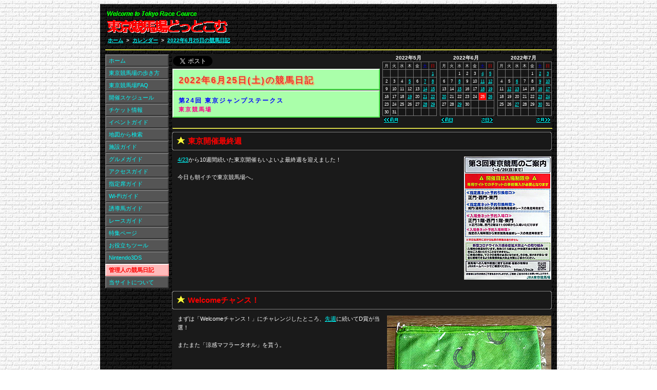

--- FILE ---
content_type: text/html
request_url: https://tokyokeibajo.com/2022/20220625.html
body_size: 23159
content:
<!DOCTYPE HTML PUBLIC "-//W3C//DTD HTML 4.01 Transitional//EN" "http://www.w3.org/TR/html4/loose.dtd"><html lang="ja"><head><meta http-equiv="Content-Language" content="ja"><meta http-equiv="Content-Type" content="text/html; charset=utf-8"><meta http-equiv="Content-Script-Type" content="text/javascript"><meta name="viewport" content="width=905px,user-scalable=yes"><meta name="format-detection" content="telephone=no"><meta name="description" content="4/23から10週間続いた東京開催もいよいよ最終週を迎えました！今日も朝イチで東京競馬場へ。"><link rel="shortcut icon" href="https://tokyokeibajo.com/favicon.ico"><title>東京ジャンプステークス | 2022年6月25日の競馬日記 | 東京競馬場どっとこむ</title><meta property="og:title" content="東京ジャンプステークス | 2022年6月25日の競馬日記 | 東京競馬場どっとこむ"><meta property="og:type" content="website"><meta property="og:url" content="https://www.tokyokeibajo.com/2022/20220625.html"><meta property="og:image" content="https://www.tokyokeibajo.com/top/goal.jpg"><meta property="og:site_name" content="東京競馬場どっとこむ"><meta property="og:description" content="4/23から10週間続いた東京開催もいよいよ最終週を迎えました！今日も朝イチで東京競馬場へ。"><link rel="stylesheet" type="text/css" media="screen,print" href="/css/base.css?v=7"><link rel="stylesheet" type="text/css" media="screen" href="/css/screen.css?v=7"><link rel="stylesheet" type="text/css" media="print" href="/css/print.css?v=7"><link rel="stylesheet" type="text/css" media="screen,print" href="/css/pc/common.css?v=7"><link rel="stylesheet" type="text/css" media="screen,print" href="/css/pc/contents.css?v=7"><link rel="stylesheet" type="text/css" media="screen,print" href="/css/pc/diary.css?v=7"><link rel="stylesheet" type="text/css" media="screen,print" href="/css/pc/calendar.css?v=7"><script type="text/javascript" language="javascript" src="/js/common.js?v=7"></script><script type="text/javascript">var _gaq=_gaq||[];_gaq.push(['_setAccount','UA-21219531-7']);_gaq.push(['_setDomainName','tokyokeibajo.com']);_gaq.push(['_trackPageview']);
(function(){var ga=document.createElement('script');ga.type='text/javascript';ga.async=true;ga.src=('https:'==document.location.protocol?'https://ssl':'http://www')+'.google-analytics.com/ga.js';var s=document.getElementsByTagName('script')[0];s.parentNode.insertBefore(ga,s);})();
window.google_analytics_uacct='UA-21219531-7';</script></head><body><div class="common_base"><div class="common_area"><div class="common_title"><div class="adsl"><script async src="//pagead2.googlesyndication.com/pagead/js/adsbygoogle.js"></script><ins class="adsbygoogle" style="display:inline-block;width:468px;height:60px;" data-ad-client="ca-pub-8955877480064565" data-ad-slot="2124283735"></ins><script>(adsbygoogle=window.adsbygoogle||[]).push({});</script></div><h1><a href="/index.html"><img src="/img/title.gif" alt="東京競馬場どっとこむ" style="width:240px;height:55px;"></a></h1><div id="pans" class="pan"><ul><li><a href="/index.html">ホーム</a></li><li class="sep">&gt;</li><li><a href="/diary/calendar2022.html">カレンダー</a></li><li class="sep">&gt;</li><li><a href="/2022/20220625.html">2022年6月25日の競馬日記</a></li></ul></div><div class="bottom"><hr></div></div><div class="base_contents"><div class="contents"><table class="con"><tr><td><table class="t"><tr><td class="button"><span class="tw"><a href="https://twitter.com/share" class="twitter-share-button" data-count="none">Tweet</a><script type="text/javascript" src="https://platform.twitter.com/widgets.js" charset="utf-8"></script></span><span class="fb"><iframe src="//www.facebook.com/plugins/like.php?href=https%3A%2F%2Fwww.tokyokeibajo.com%2F2022%2F20220625.html&amp;send=false&amp;layout=button_count&amp;width=111&amp;show_faces=false&amp;action=like&amp;colorscheme=light&amp;font&amp;height=21" scrolling="no" frameborder="0" style="border:none;overflow:hidden;width:111px;height:21px;" allowTransparency="true"></iframe></span></td><td rowspan="2" align="right" class="month"><p class="calendar_ym">2022年5月</p><table class="calendar"><tr><td>月</td><td>火</td><td>水</td><td>木</td><td>金</td><td class="sat">土</td><td class="sun">日</td></tr><tr><td>&nbsp;</td><td>&nbsp;</td><td>&nbsp;</td><td>&nbsp;</td><td>&nbsp;</td><td>&nbsp;</td><td><a href="/2022/20220501.html">1</a></td></tr><tr><td>2</td><td>3</td><td>4</td><td><a href="/2022/20220505.html">5</a></td><td>6</td><td><a href="/2022/20220507.html">7</a></td><td><a href="/2022/20220508.html">8</a></td></tr><tr><td>9</td><td>10</td><td>11</td><td>12</td><td>13</td><td><a href="/2022/20220514.html">14</a></td><td><a href="/2022/20220515.html">15</a></td></tr><tr><td>16</td><td>17</td><td>18</td><td><a href="/2022/20220519.html">19</a></td><td>20</td><td><a href="/2022/20220521.html">21</a></td><td><a href="/2022/20220522.html">22</a></td></tr><tr><td>23</td><td>24</td><td>25</td><td>26</td><td>27</td><td><a href="/2022/20220528.html">28</a></td><td><a href="/2022/20220529.html">29</a></td></tr><tr><td>30</td><td>31</td><td>&nbsp;</td><td>&nbsp;</td><td>&nbsp;</td><td>&nbsp;</td><td>&nbsp;</td></tr></table><table class="link"><tr><td class="m" align="left"><a href="/2022/20220529.html"><img src="/img/prevmon.gif" alt="前月" style="width:27px;height:10px;"></a></td></tr></table></td><td rowspan="2" align="right" class="month"><p class="calendar_ym">2022年6月</p><table class="calendar"><tr><td>月</td><td>火</td><td>水</td><td>木</td><td>金</td><td class="sat">土</td><td class="sun">日</td></tr><tr><td>&nbsp;</td><td>&nbsp;</td><td>1</td><td>2</td><td>3</td><td><a href="/2022/20220604.html">4</a></td><td><a href="/2022/20220605.html">5</a></td></tr><tr><td>6</td><td>7</td><td><a href="/2022/20220608.html">8</a></td><td>9</td><td>10</td><td><a href="/2022/20220611.html">11</a></td><td><a href="/2022/20220612.html">12</a></td></tr><tr><td>13</td><td>14</td><td><a href="/2022/20220615.html">15</a></td><td>16</td><td>17</td><td><a href="/2022/20220618.html">18</a></td><td><a href="/2022/20220619.html">19</a></td></tr><tr><td><a href="/2022/20220620.html">20</a></td><td>21</td><td>22</td><td>23</td><td>24</td><td class="on">25</td><td><a href="/2022/20220626.html">26</a></td></tr><tr><td>27</td><td>28</td><td><a href="/2022/20220629.html">29</a></td><td>30</td><td>&nbsp;</td><td>&nbsp;</td><td>&nbsp;</td></tr><tr><td>&nbsp;</td><td>&nbsp;</td><td>&nbsp;</td><td>&nbsp;</td><td>&nbsp;</td><td>&nbsp;</td><td>&nbsp;</td></tr></table><table class="link"><tr><td class="d" align="left"><a href="/2022/20220620.html"><img src="/img/prevday.gif" alt="前日" style="width:22px;height:10px;"></a></td><td class="d" align="right"><a href="/2022/20220626.html"><img src="/img/nextday.gif" alt="次日" style="width:22px;height:10px;"></a></td></tr></table></td><td rowspan="2" align="right" class="month"><p class="calendar_ym">2022年7月</p><table class="calendar"><tr><td>月</td><td>火</td><td>水</td><td>木</td><td>金</td><td class="sat">土</td><td class="sun">日</td></tr><tr><td>&nbsp;</td><td>&nbsp;</td><td>&nbsp;</td><td>&nbsp;</td><td>1</td><td><a href="/2022/20220702.html">2</a></td><td><a href="/2022/20220703.html">3</a></td></tr><tr><td>4</td><td>5</td><td><a href="/2022/20220706.html">6</a></td><td>7</td><td>8</td><td><a href="/2022/20220709.html">9</a></td><td><a href="/2022/20220710.html">10</a></td></tr><tr><td>11</td><td><a href="/2022/20220712.html">12</a></td><td><a href="/2022/20220713.html">13</a></td><td>14</td><td>15</td><td><a href="/2022/20220716.html">16</a></td><td><a href="/2022/20220717.html">17</a></td></tr><tr><td>18</td><td>19</td><td>20</td><td>21</td><td>22</td><td><a href="/2022/20220723.html">23</a></td><td><a href="/2022/20220724.html">24</a></td></tr><tr><td>25</td><td>26</td><td><a href="/2022/20220727.html">27</a></td><td>28</td><td>29</td><td><a href="/2022/20220730.html">30</a></td><td>31</td></tr><tr><td>&nbsp;</td><td>&nbsp;</td><td>&nbsp;</td><td>&nbsp;</td><td>&nbsp;</td><td>&nbsp;</td><td>&nbsp;</td></tr></table><table class="link"><tr><td class="m" align="right"><a href="/2022/20220702.html"><img src="/img/nextmon.gif" alt="次月" style="width:27px;height:10px;"></a></td></tr></table></td></tr><tr><td class="head"><h2 class="diarytop">2022年6月25日(土)の競馬日記</h2><h2 class="diarymiddle"><a href="/r/jumps.html">第24回 東京ジャンプステークス</a></h2><h2 class="diarybottom">東京競馬場</h2></td></tr></table><hr></td></tr><tr><td class="TT"><h3>東京開催最終週</h3></td></tr><tr><td><div class="RR"><a href="/2022/20220531info.jpeg?v=7"><img src="/2022/20220531info.jpg?v=7" alt="" style="width:170px;height:240px;"></a><a href="/2022/20220423.html">4/23</a>から10週間続いた東京開催もいよいよ最終週を迎えました！<br><br>今日も朝イチで<strong>東京競馬場</strong>へ。</div></td></tr><tr><td><div class="SP">&nbsp;</div></td></tr><tr><td class="TT"><h3>Welcomeチャンス！</h3></td></tr><tr><td><div class="RR"><a href="/2022/20220625towel.jpeg?v=7"><img src="/2022/20220625towel.jpg?v=7" alt="" style="width:320px;height:240px;"></a>まずは「<strong>Welcomeチャンス！</strong>」にチャレンジしたところ、<a href="/2022/20220619.html">先週</a>に続いてD賞が当選！<br><br>またまた「<strong>涼感マフラータオル</strong>」を貰う。</div></td></tr><tr><td><div class="SP">&nbsp;</div></td></tr><tr><td class="TT"><h3>がんばろう府中！東京競馬場オリジナルクーポン</h3></td></tr><tr><td><div class="RR"><a href="/2022/20220625coupon.jpeg?v=7"><img src="/2022/20220625coupon.jpg?v=7" alt="" style="width:320px;height:240px;"></a>さらに「<strong>がんばろう府中！東京競馬場オリジナルクーポン</strong>」キャンペーン。<br><br>今日はAコースが当選！<br><br>両方とも当たって良かった！</div></td></tr><tr><td><div class="SP">&nbsp;</div></td></tr><tr><td class="TT"><h3>キッチンワゴン屋台</h3></td></tr><tr><td><div class="RR" style="padding-bottom:10px;"><a href="/2022/20220625kebab.jpeg?v=7"><img src="/2022/20220625kebab.jpg?v=7" alt="" style="width:320px;height:240px;"></a>今週の<strong>キッチンワゴン屋台</strong>。<br><br>スタンド西エリアに「<strong>ドネルケバブ</strong>」、ローズガーデン付近に牛タン串「<strong>MEDITRINA</strong>」、内馬場に「<strong>ダンジー餃子</strong>」、味噌ラーメン「<strong>茜の舞</strong>」、焼きそば／だんご「<strong>競馬共助会</strong>」と、<a href="/2022/20220618.html">先週</a>より1店舗増え、計5店舗が出店していました。</div><table class="f"><tr><td width="370" align="right"><a href="/2022/20220625meditrina.jpeg?v=7"><img src="/2022/20220625meditrina.jpg?v=7" alt="" style="width:320px;height:240px;"></a></td><td width="370" align="left"><a href="/2022/20220625danzygyoza.jpeg?v=7"><img src="/2022/20220625danzygyoza.jpg?v=7" alt="" style="width:320px;height:240px;"></a></td></tr></table></td></tr><tr><td><table class="f"><tr><td width="370" align="right"><a href="/2022/20220625akanenomai.jpeg?v=7"><img src="/2022/20220625akanenomai.jpg?v=7" alt="" style="width:320px;height:240px;"></a></td><td width="370" align="left"><a href="/2022/20220625keibashop.jpeg?v=7"><img src="/2022/20220625keibashop.jpg?v=7" alt="" style="width:320px;height:240px;"></a></td></tr></table></td></tr><tr><td><div class="SP">&nbsp;</div></td></tr><tr><td class="TT"><h3>2歳未勝利はスズカダブルが勝ち上がり！</h3></td></tr><tr><td><div class="RR"><a href="/2022/20220625suzukadouble.jpeg?v=7"><img src="/2022/20220625suzukadouble.jpg?v=7" alt="" style="width:320px;height:240px;"></a>そして東京1Rの2歳未勝利を観戦。芝1600m。<br><br>勝ったのは1番人気<strong>スズカダブル</strong>。<br><br>6/4の中京新馬戦で2着し、東京へ転戦して初勝利！<br><br>バゴ産駒の牡馬で、鞍上は明日が短期免許最終日となる<strong>D.レーン</strong>騎手。</div></td></tr><tr><td><div class="SP">&nbsp;</div></td></tr><tr><td class="TT"><h3>東京競馬場グルメ：生キャラメルソフトクリーム〔三幸〕</h3></td></tr><tr><td><div class="RR"><a href="/2022/20220625softcream.jpeg?v=7"><img src="/2022/20220625softcream.jpg?v=7" alt="" style="width:320px;height:240px;"></a>今日は朝から劇的に暑く、最高気温が35℃を超えて猛暑日に！<br><br>ってことで冷たいものを求めて<strong>フジビュースタンド4F</strong>の<a href="/g/fvw4-sanko.html">「<strong>三幸</strong>」</a>へ。<br><br>「<strong>プレミアム生キャラメルシルクアイス</strong>」を注文。<br><br>甘くて冷たくておいしい！</div></td></tr><tr><td><table class="f"><tr><td width="370" align="center"><img src="/2022/20220625sanko.jpg?v=7" alt="" style="width:320px;height:240px;"></td><td width="370" align="center"><table class="GBwall" align="center"><tr><td align="center"><h4>東京競馬場グルメインフォメーション</h4><table class="GBdata"><tr><td class="l">お店：</td><td class="r"><h5>三幸（さんこう）</h5></td></tr><tr><td class="l">場所：</td><td class="r"><h5>フジビュースタンド4F・9番柱付近</h5></td></tr><tr><td class="l">詳細：</td><td class="r"><h5><a href="/g/fvw4-sanko.html">グルメガイド参照</a></h5></td></tr><tr><td class="l">注文：</td><td class="r"><h5>プレミアム生キャラメルシルクアイス</h5></td></tr><tr><td class="l">値段：</td><td class="r"><h5>410円</h5></td></tr></table></td></tr></table></td></tr></table></td></tr><tr><td><div class="SP">&nbsp;</div></td></tr><tr><td class="TT"><h3>2歳新馬はシャンドゥレールが快勝！</h3></td></tr><tr><td><div class="RR"><a href="/2022/20220625chandeleur.jpeg?v=7"><img src="/2022/20220625chandeleur.jpg?v=7" alt="" style="width:320px;height:240px;"></a>東京5Rの2歳新馬戦。芝1800m。<br><br>6月東京開催の2歳新馬芝1800m戦は毎年レベルが高く、今年、その一戦を制したのが2番人気<strong>シャンドゥレール</strong>。<br><br>エピファネイア産駒の牡馬で、鞍上は<strong>M.デムーロ</strong>騎手。</div></td></tr><tr><td><div class="SP">&nbsp;</div></td></tr><tr><td class="TT"><h3>東京競馬場グルメ：ピリ辛挽き肉のフォー〔ニャーヴェトナム〕</h3></td></tr><tr><td><div class="RR"><a href="/2022/20220625pho.jpeg?v=7"><img src="/2022/20220625pho.jpg?v=7" alt="" style="width:320px;height:240px;"></a>昼メシは<strong>フジビュースタンド1F</strong>の<a href="/g/fve1-nhavietnam.html">「<strong>ニャーヴェトナム</strong>」</a>へ。<br><br>「<strong>ピリ辛挽き肉のフォー</strong>」を注文。<br><br>トッピングは挽き肉玉に厚揚げなど。<br><br>暑い日でもフォーはおいしい！</div></td></tr><tr><td><table class="f"><tr><td width="370" align="center"><img src="/2022/20220521nhavietnam.jpg?v=7" alt="" style="width:320px;height:240px;"></td><td width="370" align="center"><table class="GBwall" align="center"><tr><td align="center"><h4>東京競馬場グルメインフォメーション</h4><table class="GBdata"><tr><td class="l">お店：</td><td class="r"><h5>ニャーヴェトナム</h5></td></tr><tr><td class="l">場所：</td><td class="r"><h5>フジビュースタンド1F・33番柱付近<br>ファストフードプラザ</h5></td></tr><tr><td class="l">詳細：</td><td class="r"><h5><a href="/g/fve1-nhavietnam.html">グルメガイド参照</a></h5></td></tr><tr><td class="l">注文：</td><td class="r"><h5>ピリ辛挽き肉のフォー</h5></td></tr><tr><td class="l">値段：</td><td class="r"><h5>850円</h5></td></tr></table></td></tr></table></td></tr></table></td></tr><tr><td><div class="SP">&nbsp;</div></td></tr><tr><td class="TT"><h3>東京競馬場グルメ：あまおうソフト〔Twodays〕</h3></td></tr><tr><td><div class="RR"><a href="/2022/20220625amaosoft.jpeg?v=7"><img src="/2022/20220625amaosoft.jpg?v=7" alt="" style="width:320px;height:240px;"></a>食後に<strong>フジビュースタンド5F</strong>の<a href="/g/fve5-twodays.html">「<strong>Twodays</strong>」</a>へ。<br><br>定番の「<strong>あまおう苺ソフトクリーム</strong>」をカップで注文。<br><br>今日2個目のソフトクリームだが、冷たくておいしい！</div></td></tr><tr><td><table class="f"><tr><td width="370" align="center"><img src="/2019/20191015twodays5e.jpg?v=7" alt="Twodays＠東京競馬場" style="width:320px;height:240px;"></td><td width="370" align="center"><table class="GBwall" align="center"><tr><td align="center"><h4>東京競馬場グルメインフォメーション</h4><table class="GBdata"><tr><td class="l">お店：</td><td class="r"><h5>Twodays</h5></td></tr><tr><td class="l">場所：</td><td class="r"><h5>フジビュースタンド5F</h5></td></tr><tr><td class="l">詳細：</td><td class="r"><h5><a href="/g/fve5-twodays.html">グルメガイド参照</a></h5></td></tr><tr><td class="l">注文：</td><td class="r"><h5>あまおう苺ソフトクリーム</h5></td></tr><tr><td class="l">値段：</td><td class="r"><h5>450円</h5></td></tr></table></td></tr></table></td></tr></table></td></tr><tr><td><div class="SP">&nbsp;</div></td></tr><tr><td class="TT"><h3>東京JSはケイティクレバーの逃げ切り勝ち！</h3></td></tr><tr><td><div class="RR"><a href="/2022/20220625ktclever.jpeg?v=7"><img src="/2022/20220625ktclever.jpg?v=7" alt="" style="width:320px;height:240px;"></a>東京8Rは、<strong>東京競馬場</strong>で年2回しかない障害重賞のひとつJGⅢ<a href="/r/jumps.html"><strong>東京ジャンプステークス</strong></a>。障害芝3110m。<br><br>結果、8番人気<strong>ケイティクレバー</strong>の逃げ切り勝ち！<br><br>障害戦4勝目で重賞初勝利！<br><br>ハービンジャー産駒の牡7で、鞍上は<strong>上野翔</strong>騎手。</div></td></tr><tr><td><div class="SP">&nbsp;</div></td></tr><tr><td class="TT"><h3>江の島Sはトゥーフェイスが優勝</h3></td></tr><tr><td><div class="RR"><a href="/2022/20220625toface.jpeg?v=7"><img src="/2022/20220625toface.jpg?v=7" alt="" style="width:320px;height:240px;"></a>東京11Rは準オープンの<strong>江の島ステークス</strong>。芝2000m。<br><br>勝ったのは5番人気<strong>トゥーフェイス</strong>。<br><br>モーリス産駒の牡4で、鞍上は<strong>M.デムーロ</strong>騎手。</div></td></tr><tr><td><div class="SP">&nbsp;</div></td></tr><tr><td class="TT"><h3>ファンタジックホースショー</h3></td></tr><tr><td><div class="RR" style="padding-bottom:10px;"><a href="/2022/20220625horseshow1.jpeg?v=7"><img src="/2022/20220625horseshow1.jpg?v=7" alt="" style="width:320px;height:240px;"></a>最終レース終了後、<strong>パドック</strong>で「<strong>ファンタジックホースショー</strong>」が開催されました。<br><br><a href="/2021/20210627.html">1年ぶり</a>の<strong>ファンタスティコ</strong>。<br><br>今回は演技者が自らマイクで解説するバージョンでした！</div><table class="f"><tr><td width="370" align="right"><a href="/2022/20220625horseshow2.jpeg?v=7"><img src="/2022/20220625horseshow2.jpg?v=7" alt="" style="width:320px;height:240px;"></a></td><td width="370" align="left"><a href="/2022/20220625horseshow3.jpeg?v=7"><img src="/2022/20220625horseshow3.jpg?v=7" alt="" style="width:320px;height:240px;"></a></td></tr></table></td></tr><tr><td><div class="pday"><a href="/2022/20220620.html">＜＜2022年6月20日(月)の競馬日記</a></div><div class="nday"><a href="/2022/20220626.html">2022年6月26日(日)の競馬日記＞＞</a></div></td></tr><tr><td align="center"><table class="adsbtm"><tr><td><script type="text/javascript">rakuten_design='slide';rakuten_affiliateId='0bbe1b68.04c925f0.0bbe1b69.5140f1ce';rakuten_items='ctsmatch';rakuten_genreId=0;rakuten_size='300x250';rakuten_target='_blank';rakuten_theme='gray';rakuten_border='off';rakuten_auto_mode='on';rakuten_genre_title='off';rakuten_recommend='on';rakuten_ts='1509499712883';</script><script type="text/javascript" src="https://xml.affiliate.rakuten.co.jp/widget/js/rakuten_widget.js"></script></td><td><script async src="//pagead2.googlesyndication.com/pagead/js/adsbygoogle.js"></script><ins class="adsbygoogle" style="display:inline-block;width:300px;height:250px;" data-ad-client="ca-pub-8955877480064565" data-ad-slot="7319142799"></ins><script>(adsbygoogle=window.adsbygoogle||[]).push({});</script></td></tr></table></td></tr></table></div><ul class="menu_list"><li><a href="/index.html" class="off">ホーム</a></li><li><a href="/c/basic.html" class="off">東京競馬場の歩き方</a></li><li><a href="/faq/faq.html" class="off">東京競馬場FAQ</a></li><li><a href="/c/schedule.html" class="off">開催スケジュール</a></li><li><a href="/c/ticket.html" class="off">チケット情報</a></li><li><a href="/c/event.html" class="off">イベントガイド</a></li><li><a href="/m/map.html" class="off">地図から検索</a></li><li><a href="/s/facilities.html" class="off">施設ガイド</a></li><li><a href="/g/gourmet.html" class="off">グルメガイド</a></li><li><a href="/a/access.html" class="off">アクセスガイド</a></li><li><a href="/c/seat.html" class="off">指定席ガイド</a></li><li><a href="/c/wifi.html" class="off">Wi-Fiガイド</a></li><li><a href="/y/yudoba.html" class="off">誘導馬ガイド</a></li><li><a href="/r/race.html" class="off">レースガイド</a></li><li><a href="/p/special.html" class="off">特集ページ</a></li><li><a href="/c/tool.html" class="off">お役立ちツール</a></li><li><a href="/3ds/nintendo3ds.html" class="off">Nintendo3DS</a></li><li><a href="/diary/calendar.html" class="on">管理人の競馬日記</a></li><li><a href="/c/welcome.html" class="off">当サイトについて</a></li></ul><div class="adsl"><script async src="//pagead2.googlesyndication.com/pagead/js/adsbygoogle.js"></script><ins class="adsbygoogle" style="display:inline-block;width:120px;height:600px;" data-ad-client="ca-pub-8955877480064565" data-ad-slot="9142872859"></ins><script>(adsbygoogle=window.adsbygoogle||[]).push({});</script></div><div class="bottom"><hr></div></div><div class="common_footer"><div class="footer_right"><ul><li><a href="#top">ページトップ</a></li><li class="sep">|</li><li><a href="/2022/20220626.html">次日</a></li><li class="sep">|</li><li><a href="/2022/20220620.html">前日</a></li><li class="sep">|</li><li><a href="javascript:history.back();">もどる</a></li><li class="sep">|</li><li><a href="/index.html">ホーム</a></li></ul></div>※当サイトはファンサイトであり、JRA日本中央競馬会およびJRA東京競馬場とは一切関係がありません。</div></div></div></body></html>

--- FILE ---
content_type: text/html; charset=utf-8
request_url: https://www.google.com/recaptcha/api2/aframe
body_size: 267
content:
<!DOCTYPE HTML><html><head><meta http-equiv="content-type" content="text/html; charset=UTF-8"></head><body><script nonce="HCui2nxEsMwxPwABznSmRg">/** Anti-fraud and anti-abuse applications only. See google.com/recaptcha */ try{var clients={'sodar':'https://pagead2.googlesyndication.com/pagead/sodar?'};window.addEventListener("message",function(a){try{if(a.source===window.parent){var b=JSON.parse(a.data);var c=clients[b['id']];if(c){var d=document.createElement('img');d.src=c+b['params']+'&rc='+(localStorage.getItem("rc::a")?sessionStorage.getItem("rc::b"):"");window.document.body.appendChild(d);sessionStorage.setItem("rc::e",parseInt(sessionStorage.getItem("rc::e")||0)+1);localStorage.setItem("rc::h",'1769836102025');}}}catch(b){}});window.parent.postMessage("_grecaptcha_ready", "*");}catch(b){}</script></body></html>

--- FILE ---
content_type: text/css
request_url: https://tokyokeibajo.com/css/pc/calendar.css?v=7
body_size: 659
content:
@charset 'Shift_JIS';
.calendar_ym{font-size:150%;font-weight:bold;color:#ffffff;text-align:center;margin:0;padding:0 0 2px 0;}table.year .calendar_ym{font-size:190%;margin:10px 0 0 0;}table.calendar{border:outset 1px #888888;}table.calendar td{background-color:#161616;font-size:121%;text-align:center;color:#ffffff;margin:0;padding:0;width:14px;height:14px;border:solid 1px #777777;}table.year table.calendar td{font-size:170%;width:20px;height:21px;}table.calendar td.on{background-color:#ff0000;}table.calendar td.sat{color:#0000ff;}table.calendar td.sun{color:#ff0000;}@media screen and (max-device-width:480px){table.year tr td p.calendar_ym{font-size:220%;}table.year tr td table.calendar td{font-size:180%;width:20px;height:20px;}}